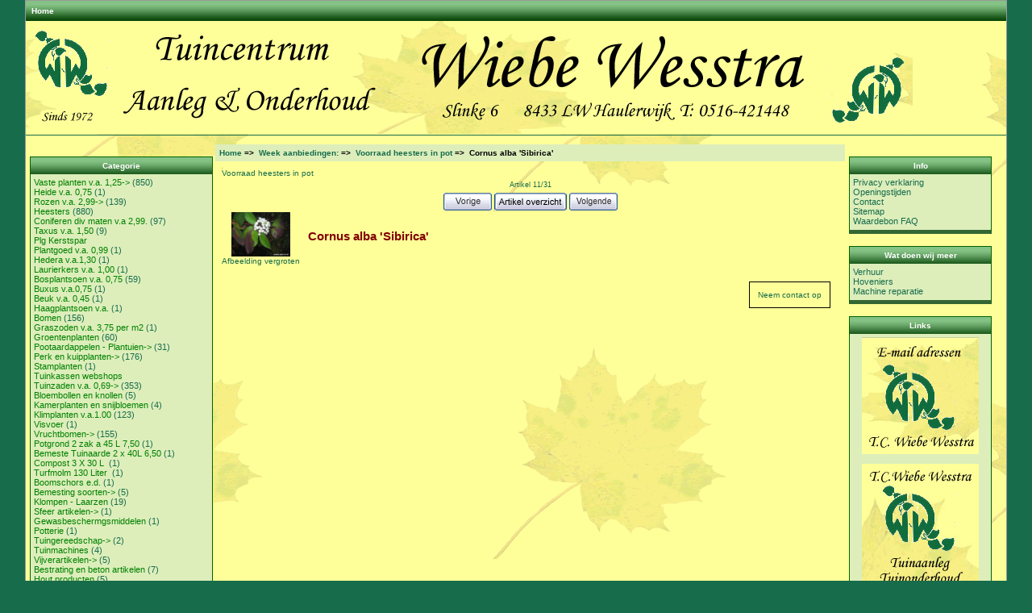

--- FILE ---
content_type: text/html; charset=utf-8
request_url: https://www.wiebe-wesstra-voor-uw-tuin.nl/index.php?main_page=product_info&cPath=116_251&products_id=3880
body_size: 7002
content:
<!DOCTYPE html PUBLIC "-//W3C//DTD XHTML 1.0 Transitional//EN" "http://www.w3.org/TR/xhtml1/DTD/xhtml1-transitional.dtd">
<html xmlns="http://www.w3.org/1999/xhtml" dir="ltr" lang="nl">
<head>
<title>Cornus alba 'Sibirica' : Tuincentrum Wiebe Wesstra, Haulerwijk</title>
<meta http-equiv="Content-Type" content="text/html; charset=utf-8" />
<meta name="keywords" content="Cornus alba 'Sibirica' Vaste planten v.a. 1,25 Rozen v.a. 2,99 Coniferen div maten v.a 2,99. Taxus v.a. 1,50 Plg Kerstspar Plantgoed v.a. 0,99 Laurierkers v.a. 1,00 Hedera v.a.1,30 Bosplantsoen v.a. 0,75 Buxus v.a.0,75 Beuk v.a. 0,45 Haagplantsoen v.a. Bomen Vruchtbomen Graszoden v.a. 3,75 per m2 Groentenplanten Perk en kuipplanten Tuinzaden v.a. 0,69 Bloembollen en knollen Kamerplanten en snijbloemen Visvoer Bemeste Tuinaarde 2 x 40L 6,50 Compost 3 X 30 L Turfmolm 130 Liter Boomschors e.d. Bemesting soorten Klompen - Laarzen Sfeer artikelen Gewasbeschermgsmiddelen Potterie Tuingereedschap Tuinmachines Vijverartikelen Bestrating en beton artikelen Hout producten Schuttingen- Afscheidingen Buitenmeubilair enz. Blokhutten Tuinschuren Carports Tuinverlichting Pootaardappelen - Plantuien Week aanbiedingen: Tuinbeelden beelden Stamplanten Heesters Klimplanten v.a.1.00 Heide v.a. 0,75 Potgrond 2 zak a 45 L 7,50 Tuinkassen webshops ecommerce, open source, shop, online shopping" />
<meta name="description" content="Tuincentrum Wiebe Wesstra Cornus alba 'Sibirica' -  " />
<meta http-equiv="imagetoolbar" content="no" />
<meta name="author" content="The Zen Cart&trade; Team and others" />
<meta name="generator" content="shopping cart program by Zen Cart&trade;, http://www.zen-cart.com eCommerce" />

<base href="https://www.wiebe-wesstra-voor-uw-tuin.nl/" />

<link rel="stylesheet" type="text/css" href="includes/templates/classic/css/stylesheet.css" />
<link rel="stylesheet" type="text/css" href="includes/templates/classic/css/stylesheet_css_buttons.css" />
<link rel="stylesheet" type="text/css" href="includes/templates/classic/css/stylesheet_zen_lightbox.css" />
<link rel="stylesheet" type="text/css" media="print" href="includes/templates/classic/css/print_stylesheet.css" />
<script type="text/javascript" src="includes/modules/pages/product_info/jscript_textarea_counter.js"></script>
<script language="javascript" type="text/javascript"><!--
function popupWindow(url) {
  window.open(url,'popupWindow','toolbar=no,location=no,directories=no,status=no,menubar=no,scrollbars=no,resizable=yes,copyhistory=no,width=100,height=100,screenX=150,screenY=150,top=150,left=150')
}
function popupWindowPrice(url) {
  window.open(url,'popupWindow','toolbar=no,location=no,directories=no,status=no,menubar=no,scrollbars=yes,resizable=yes,copyhistory=no,width=600,height=400,screenX=150,screenY=150,top=150,left=150')
}
//--></script>
<script type="text/javascript" src="includes/templates/classic/jscript/jquery-1.4.4.min.js"></script>
<script language="javascript" type="text/javascript"><!--
/*
	Slimbox v2.04 - The ultimate lightweight Lightbox clone for jQuery
	(c) 2007-2010 Christophe Beyls <http://www.digitalia.be>
	MIT-style license.
*/
(function(w){var E=w(window),u,f,F=-1,n,x,D,v,y,L,r,m=!window.XMLHttpRequest,s=[],l=document.documentElement,k={},t=new Image(),J=new Image(),H,a,g,p,I,d,G,c,A,K;w(function(){w("body").append(w([H=w('<div id="lbOverlay" />')[0],a=w('<div id="lbCenter" />')[0],G=w('<div id="lbBottomContainer" />')[0]]).css("display","none"));g=w('<div id="lbImage" />').appendTo(a).append(p=w('<div style="position: relative;" />').append([I=w('<a id="lbPrevLink" href="#" />').click(B)[0],d=w('<a id="lbNextLink" href="#" />').click(e)[0]])[0])[0];c=w('<div id="lbBottom" />').appendTo(G).append([w('<a id="lbCloseLink" href="#" />').click(C)[0],A=w('<div id="lbCaption" />')[0],K=w('<div id="lbNumber" />')[0],w('<div style="clear: both;" />')[0]])[0]});w.slimbox=function(O,N,M){u=w.extend({loop:false,overlayOpacity:0.8,overlayFadeDuration:400,resizeDuration:400,resizeEasing:"swing",initialWidth:250,initialHeight:250,imageFadeDuration:400,captionAnimationDuration:400,counterText:"Image {x} of {y}",closeKeys:[27,88,67],previousKeys:[37,80],nextKeys:[39,78]},M);if(typeof O=="string"){O=[[O,N]];N=0}y=E.scrollTop()+(E.height()/2);L=u.initialWidth;r=u.initialHeight;w(a).css({top:Math.max(0,y-(r/2)),width:L,height:r,marginLeft:-L/2}).show();v=m||(H.currentStyle&&(H.currentStyle.position!="fixed"));if(v){H.style.position="absolute"}w(H).css("opacity",u.overlayOpacity).fadeIn(u.overlayFadeDuration);z();j(1);f=O;u.loop=u.loop&&(f.length>1);return b(N)};w.fn.slimbox=function(M,P,O){P=P||function(Q){return[Q.href,Q.title]};O=O||function(){return true};var N=this;return N.unbind("click").click(function(){var S=this,U=0,T,Q=0,R;T=w.grep(N,function(W,V){return O.call(S,W,V)});for(R=T.length;Q<R;++Q){if(T[Q]==S){U=Q}T[Q]=P(T[Q],Q)}return w.slimbox(T,U,M)})};function z(){var N=E.scrollLeft(),M=E.width();w([a,G]).css("left",N+(M/2));if(v){w(H).css({left:N,top:E.scrollTop(),width:M,height:E.height()})}}function j(M){if(M){w("object").add(m?"select":"embed").each(function(O,P){s[O]=[P,P.style.visibility];P.style.visibility="hidden"})}else{w.each(s,function(O,P){P[0].style.visibility=P[1]});s=[]}var N=M?"bind":"unbind";E[N]("scroll resize",z);w(document)[N]("keydown",o)}function o(O){var N=O.keyCode,M=w.inArray;return(M(N,u.closeKeys)>=0)?C():(M(N,u.nextKeys)>=0)?e():(M(N,u.previousKeys)>=0)?B():false}function B(){return b(x)}function e(){return b(D)}function b(M){if(M>=0){F=M;n=f[F][0];x=(F||(u.loop?f.length:0))-1;D=((F+1)%f.length)||(u.loop?0:-1);q();a.className="lbLoading";k=new Image();k.onload=i;k.src=n}return false}function i(){a.className="";w(g).css({backgroundImage:"url("+n+")",visibility:"hidden",display:""});w(p).width(k.width);w([p,I,d]).height(k.height);w(A).html(f[F][1]||"");w(K).html((((f.length>1)&&u.counterText)||"").replace(/{x}/,F+1).replace(/{y}/,f.length));if(x>=0){t.src=f[x][0]}if(D>=0){J.src=f[D][0]}L=g.offsetWidth;r=g.offsetHeight;var M=Math.max(0,y-(r/2));if(a.offsetHeight!=r){w(a).animate({height:r,top:M},u.resizeDuration,u.resizeEasing)}if(a.offsetWidth!=L){w(a).animate({width:L,marginLeft:-L/2},u.resizeDuration,u.resizeEasing)}w(a).queue(function(){w(G).css({width:L,top:M+r,marginLeft:-L/2,visibility:"hidden",display:""});w(g).css({display:"none",visibility:"",opacity:""}).fadeIn(u.imageFadeDuration,h)})}function h(){if(x>=0){w(I).show()}if(D>=0){w(d).show()}w(c).css("marginTop",-c.offsetHeight).animate({marginTop:0},u.captionAnimationDuration);G.style.visibility=""}function q(){k.onload=null;k.src=t.src=J.src=n;w([a,g,c]).stop(true);w([I,d,g,G]).hide()}function C(){if(F>=0){q();F=x=D=-1;w(a).hide();w(H).stop().fadeOut(u.overlayFadeDuration,j)}return false}})(jQuery);

// AUTOLOAD CODE BLOCK (MAY BE CHANGED OR REMOVED)
if (!/android|iphone|ipod|series60|symbian|windows ce|blackberry/i.test(navigator.userAgent)) {
	jQuery(function($) {
		$("a[rel^='lightbox']").slimbox({/* Put custom options here */}, null, function(el) {
			return (this == el) || ((this.rel.length > 8) && (this.rel == el.rel));
		});
	});
}

jQuery(function($) {
        $("a[rel^='lightbox']").slimbox({overlayOpacity:0.8,overlayFadeDuration:400,resizeDuration:400,resizeTransition:false,initialWidth:250,initialHeight:250,imageFadeDuration:400,captionAnimationDuration:400,counterText:"Image {x} of {y}",closeKeys:[27,88,67],previousKeys:[37,80],nextKeys:[39,78]}, function(el) 
        {
                return [el.href, el.title /* + '<br /><a href="' + el.href + '">Download this image</a>'*/];
        }, function(el) {
                return (this == el) || ((this.rel.length > 8) && (this.rel == el.rel));
        });
});
//--></script>


</head>

<body id="productinfoBody">

<div id="mainWrapper">



<!--bof-header logo and navigation display-->

<div id="headerWrapper">
<!--bof-navigation display-->
<div id="navMainWrapper">
<div id="navMain">
    <ul class="back">
    <li><a href="https://www.wiebe-wesstra-voor-uw-tuin.nl/">Home</a></li>

</ul>
</div>
<div id="navMainSearch"></div>
<br class="clearBoth" />
</div>
<!--eof-navigation display-->

<!--bof-branding display-->
<div id="logoWrapper">
    <div id="logo"><a href="https://www.wiebe-wesstra-voor-uw-tuin.nl/"><img src="includes/templates/classic/images/logo.gif" alt="Tuincentrum Wiebe Wesstra Haulerwijk [home link]" title=" Tuincentrum Wiebe Wesstra Haulerwijk [home link] " width="1100" height="140" /></a></div>
</div>
<br class="clearBoth" />
<!--eof-branding display-->

<!--eof-header logo and navigation display-->

<!--bof-optional categories tabs navigation display-->
<!--eof-optional categories tabs navigation display-->

<!--bof-header ezpage links-->
<!--eof-header ezpage links-->
</div>

<table width="100%" border="0" cellspacing="0" cellpadding="0" id="contentMainWrapper">
  <tr>

 <td id="navColumnOne" class="columnLeft" style="width: 200px">
<div id="navColumnOneWrapper" style="width: 225px"><!--// bof: categories //-->
<div class="leftBoxContainer" id="categories" style="width: 225px">
<h3 class="leftBoxHeading" id="categoriesHeading">Categorie</h3>
<div id="categoriesContent" class="sideBoxContent">
<a class="category-top" href="https://www.wiebe-wesstra-voor-uw-tuin.nl/index.php?main_page=index&amp;cPath=3">Vaste planten v.a.  1,25-&gt;</a>&nbsp;(850)<br />
<a class="category-top" href="https://www.wiebe-wesstra-voor-uw-tuin.nl/index.php?main_page=index&amp;cPath=309">Heide v.a. 0,75</a>&nbsp;(1)<br />
<a class="category-top" href="https://www.wiebe-wesstra-voor-uw-tuin.nl/index.php?main_page=index&amp;cPath=5">Rozen v.a.  2,99-&gt;</a>&nbsp;(139)<br />
<a class="category-top" href="https://www.wiebe-wesstra-voor-uw-tuin.nl/index.php?main_page=index&amp;cPath=255">Heesters</a>&nbsp;(880)<br />
<a class="category-top" href="https://www.wiebe-wesstra-voor-uw-tuin.nl/index.php?main_page=index&amp;cPath=34">Coniferen div maten v.a   2,99.</a>&nbsp;(97)<br />
<a class="category-top" href="https://www.wiebe-wesstra-voor-uw-tuin.nl/index.php?main_page=index&amp;cPath=35">Taxus v.a. 1,50</a>&nbsp;(9)<br />
<a class="category-top" href="https://www.wiebe-wesstra-voor-uw-tuin.nl/index.php?main_page=index&amp;cPath=36">Plg Kerstspar</a><br />
<a class="category-top" href="https://www.wiebe-wesstra-voor-uw-tuin.nl/index.php?main_page=index&amp;cPath=37">Plantgoed v.a.  0,99</a>&nbsp;(1)<br />
<a class="category-top" href="https://www.wiebe-wesstra-voor-uw-tuin.nl/index.php?main_page=index&amp;cPath=39">Hedera v.a.1,30</a>&nbsp;(1)<br />
<a class="category-top" href="https://www.wiebe-wesstra-voor-uw-tuin.nl/index.php?main_page=index&amp;cPath=38">Laurierkers v.a.  1,00</a>&nbsp;(1)<br />
<a class="category-top" href="https://www.wiebe-wesstra-voor-uw-tuin.nl/index.php?main_page=index&amp;cPath=40">Bosplantsoen v.a. 0,75</a>&nbsp;(59)<br />
<a class="category-top" href="https://www.wiebe-wesstra-voor-uw-tuin.nl/index.php?main_page=index&amp;cPath=41">Buxus v.a.0,75</a>&nbsp;(1)<br />
<a class="category-top" href="https://www.wiebe-wesstra-voor-uw-tuin.nl/index.php?main_page=index&amp;cPath=42">Beuk v.a. 0,45</a>&nbsp;(1)<br />
<a class="category-top" href="https://www.wiebe-wesstra-voor-uw-tuin.nl/index.php?main_page=index&amp;cPath=44">Haagplantsoen v.a.</a>&nbsp;(1)<br />
<a class="category-top" href="https://www.wiebe-wesstra-voor-uw-tuin.nl/index.php?main_page=index&amp;cPath=45">Bomen</a>&nbsp;(156)<br />
<a class="category-top" href="https://www.wiebe-wesstra-voor-uw-tuin.nl/index.php?main_page=index&amp;cPath=47">Graszoden  v.a. 3,75 per m2</a>&nbsp;(1)<br />
<a class="category-top" href="https://www.wiebe-wesstra-voor-uw-tuin.nl/index.php?main_page=index&amp;cPath=48">Groentenplanten</a>&nbsp;(60)<br />
<a class="category-top" href="https://www.wiebe-wesstra-voor-uw-tuin.nl/index.php?main_page=index&amp;cPath=219">Pootaardappelen - Plantuien-&gt;</a>&nbsp;(31)<br />
<a class="category-top" href="https://www.wiebe-wesstra-voor-uw-tuin.nl/index.php?main_page=index&amp;cPath=50">Perk en kuipplanten-&gt;</a>&nbsp;(176)<br />
<a class="category-top" href="https://www.wiebe-wesstra-voor-uw-tuin.nl/index.php?main_page=index&amp;cPath=204">Stamplanten</a>&nbsp;(1)<br />
<a class="category-top" href="https://www.wiebe-wesstra-voor-uw-tuin.nl/index.php?main_page=index&amp;cPath=318">Tuinkassen webshops</a><br />
<a class="category-top" href="https://www.wiebe-wesstra-voor-uw-tuin.nl/index.php?main_page=index&amp;cPath=51">Tuinzaden v.a. 0,69-&gt;</a>&nbsp;(353)<br />
<a class="category-top" href="https://www.wiebe-wesstra-voor-uw-tuin.nl/index.php?main_page=index&amp;cPath=52">Bloembollen en knollen</a>&nbsp;(5)<br />
<a class="category-top" href="https://www.wiebe-wesstra-voor-uw-tuin.nl/index.php?main_page=index&amp;cPath=53">Kamerplanten en snijbloemen</a>&nbsp;(4)<br />
<a class="category-top" href="https://www.wiebe-wesstra-voor-uw-tuin.nl/index.php?main_page=index&amp;cPath=277">Klimplanten v.a.1.00</a>&nbsp;(123)<br />
<a class="category-top" href="https://www.wiebe-wesstra-voor-uw-tuin.nl/index.php?main_page=index&amp;cPath=54">Visvoer</a>&nbsp;(1)<br />
<a class="category-top" href="https://www.wiebe-wesstra-voor-uw-tuin.nl/index.php?main_page=index&amp;cPath=279">Vruchtbomen-&gt;</a>&nbsp;(155)<br />
<a class="category-top" href="https://www.wiebe-wesstra-voor-uw-tuin.nl/index.php?main_page=index&amp;cPath=310">Potgrond 2 zak a 45 L 7,50</a>&nbsp;(1)<br />
<a class="category-top" href="https://www.wiebe-wesstra-voor-uw-tuin.nl/index.php?main_page=index&amp;cPath=56">Bemeste Tuinaarde 2 x 40L 6,50</a>&nbsp;(1)<br />
<a class="category-top" href="https://www.wiebe-wesstra-voor-uw-tuin.nl/index.php?main_page=index&amp;cPath=57">Compost 3 X 30 L  </a>&nbsp;(1)<br />
<a class="category-top" href="https://www.wiebe-wesstra-voor-uw-tuin.nl/index.php?main_page=index&amp;cPath=58">Turfmolm 130 Liter </a>&nbsp;(1)<br />
<a class="category-top" href="https://www.wiebe-wesstra-voor-uw-tuin.nl/index.php?main_page=index&amp;cPath=59">Boomschors e.d.</a>&nbsp;(1)<br />
<a class="category-top" href="https://www.wiebe-wesstra-voor-uw-tuin.nl/index.php?main_page=index&amp;cPath=61">Bemesting soorten-&gt;</a>&nbsp;(5)<br />
<a class="category-top" href="https://www.wiebe-wesstra-voor-uw-tuin.nl/index.php?main_page=index&amp;cPath=62">Klompen - Laarzen</a>&nbsp;(19)<br />
<a class="category-top" href="https://www.wiebe-wesstra-voor-uw-tuin.nl/index.php?main_page=index&amp;cPath=63">Sfeer artikelen-&gt;</a>&nbsp;(1)<br />
<a class="category-top" href="https://www.wiebe-wesstra-voor-uw-tuin.nl/index.php?main_page=index&amp;cPath=64">Gewasbeschermgsmiddelen</a>&nbsp;(1)<br />
<a class="category-top" href="https://www.wiebe-wesstra-voor-uw-tuin.nl/index.php?main_page=index&amp;cPath=65">Potterie</a>&nbsp;(1)<br />
<a class="category-top" href="https://www.wiebe-wesstra-voor-uw-tuin.nl/index.php?main_page=index&amp;cPath=66">Tuingereedschap-&gt;</a>&nbsp;(2)<br />
<a class="category-top" href="https://www.wiebe-wesstra-voor-uw-tuin.nl/index.php?main_page=index&amp;cPath=67">Tuinmachines</a>&nbsp;(4)<br />
<a class="category-top" href="https://www.wiebe-wesstra-voor-uw-tuin.nl/index.php?main_page=index&amp;cPath=68">Vijverartikelen-&gt;</a>&nbsp;(5)<br />
<a class="category-top" href="https://www.wiebe-wesstra-voor-uw-tuin.nl/index.php?main_page=index&amp;cPath=69">Bestrating en beton artikelen</a>&nbsp;(7)<br />
<a class="category-top" href="https://www.wiebe-wesstra-voor-uw-tuin.nl/index.php?main_page=index&amp;cPath=70">Hout producten</a>&nbsp;(5)<br />
<a class="category-top" href="https://www.wiebe-wesstra-voor-uw-tuin.nl/index.php?main_page=index&amp;cPath=71">Schuttingen- Afscheidingen</a>&nbsp;(7)<br />
<a class="category-top" href="https://www.wiebe-wesstra-voor-uw-tuin.nl/index.php?main_page=index&amp;cPath=72">Buitenmeubilair enz.</a>&nbsp;(5)<br />
<a class="category-top" href="https://www.wiebe-wesstra-voor-uw-tuin.nl/index.php?main_page=index&amp;cPath=236">Tuinbeelden beelden</a>&nbsp;(11)<br />
<a class="category-top" href="https://www.wiebe-wesstra-voor-uw-tuin.nl/index.php?main_page=index&amp;cPath=73">Blokhutten Tuinschuren Carports</a>&nbsp;(1)<br />
<a class="category-top" href="https://www.wiebe-wesstra-voor-uw-tuin.nl/index.php?main_page=index&amp;cPath=75">Tuinverlichting</a>&nbsp;(1)<br />
<a class="category-top" href="https://www.wiebe-wesstra-voor-uw-tuin.nl/index.php?main_page=index&amp;cPath=116"><span class="category-subs-parent">Week aanbiedingen:</span>-&gt;</a>&nbsp;(440)<br />
<a class="category-products" href="https://www.wiebe-wesstra-voor-uw-tuin.nl/index.php?main_page=index&amp;cPath=116_235">&nbsp;&nbsp;&#9492;>&nbsp;Voor vogels</a>&nbsp;(16)<br />
<a class="category-products" href="https://www.wiebe-wesstra-voor-uw-tuin.nl/index.php?main_page=index&amp;cPath=116_166">&nbsp;&nbsp;&#9492;>&nbsp;Bloembollen in pot - schaal</a>&nbsp;(26)<br />
<a class="category-products" href="https://www.wiebe-wesstra-voor-uw-tuin.nl/index.php?main_page=index&amp;cPath=116_234">&nbsp;&nbsp;&#9492;>&nbsp;Tekst borden</a>&nbsp;(4)<br />
<a class="category-products" href="https://www.wiebe-wesstra-voor-uw-tuin.nl/index.php?main_page=index&amp;cPath=116_197">&nbsp;&nbsp;&#9492;>&nbsp;Kuipplanten - Terraspotten</a>&nbsp;(13)<br />
<a class="category-products" href="https://www.wiebe-wesstra-voor-uw-tuin.nl/index.php?main_page=index&amp;cPath=116_191">&nbsp;&nbsp;&#9492;>&nbsp;Mediterrane planten</a>&nbsp;(10)<br />
<a class="category-products" href="https://www.wiebe-wesstra-voor-uw-tuin.nl/index.php?main_page=index&amp;cPath=116_264">&nbsp;&nbsp;&#9492;>&nbsp;Viooltjes enz.</a>&nbsp;(21)<br />
<a class="category-products" href="https://www.wiebe-wesstra-voor-uw-tuin.nl/index.php?main_page=index&amp;cPath=116_276">&nbsp;&nbsp;&#9492;>&nbsp;Buxus en vervangers</a><br />
<a class="category-products" href="https://www.wiebe-wesstra-voor-uw-tuin.nl/index.php?main_page=index&amp;cPath=116_187">&nbsp;&nbsp;&#9492;>&nbsp;Vaste planten</a>&nbsp;(18)<br />
<a class="category-products" href="https://www.wiebe-wesstra-voor-uw-tuin.nl/index.php?main_page=index&amp;cPath=116_174">&nbsp;&nbsp;&#9492;>&nbsp;Heide 0,85</a>&nbsp;(17)<br />
<a class="category-products" href="https://www.wiebe-wesstra-voor-uw-tuin.nl/index.php?main_page=index&amp;cPath=116_119">&nbsp;&nbsp;&#9492;>&nbsp;Heesters - Visueel aantrekkelijk</a>&nbsp;(45)<br />
<a class="category-products" href="https://www.wiebe-wesstra-voor-uw-tuin.nl/index.php?main_page=index&amp;cPath=116_251"><span class="category-subs-selected">&nbsp;&nbsp;&#9492;>&nbsp;Voorraad heesters in pot</span></a>&nbsp;(31)<br />
<a class="category-products" href="https://www.wiebe-wesstra-voor-uw-tuin.nl/index.php?main_page=index&amp;cPath=116_199">&nbsp;&nbsp;&#9492;>&nbsp;Klimplanten</a>&nbsp;(22)<br />
<a class="category-subs" href="https://www.wiebe-wesstra-voor-uw-tuin.nl/index.php?main_page=index&amp;cPath=116_301">&nbsp;&nbsp;&#9492;>&nbsp;Rozen v.a. 2,99-&gt;</a>&nbsp;(42)<br />
<a class="category-products" href="https://www.wiebe-wesstra-voor-uw-tuin.nl/index.php?main_page=index&amp;cPath=116_211">&nbsp;&nbsp;&#9492;>&nbsp;Fruit</a>&nbsp;(28)<br />
<a class="category-products" href="https://www.wiebe-wesstra-voor-uw-tuin.nl/index.php?main_page=index&amp;cPath=116_268">&nbsp;&nbsp;&#9492;>&nbsp;Lei , Bol en Dakbomen</a>&nbsp;(9)<br />
<a class="category-products" href="https://www.wiebe-wesstra-voor-uw-tuin.nl/index.php?main_page=index&amp;cPath=116_200">&nbsp;&nbsp;&#9492;>&nbsp;Kleine sierboompjes</a>&nbsp;(16)<br />
<a class="category-products" href="https://www.wiebe-wesstra-voor-uw-tuin.nl/index.php?main_page=index&amp;cPath=116_231">&nbsp;&nbsp;&#9492;>&nbsp;Extra zware dikke bomen</a>&nbsp;(18)<br />
<a class="category-products" href="https://www.wiebe-wesstra-voor-uw-tuin.nl/index.php?main_page=index&amp;cPath=116_244">&nbsp;&nbsp;&#9492;>&nbsp;Haagplantsoen</a>&nbsp;(21)<br />
<a class="category-products" href="https://www.wiebe-wesstra-voor-uw-tuin.nl/index.php?main_page=index&amp;cPath=116_209">&nbsp;&nbsp;&#9492;>&nbsp;Sier  Coniferen</a>&nbsp;(29)<br />
<a class="category-subs" href="https://www.wiebe-wesstra-voor-uw-tuin.nl/index.php?main_page=index&amp;cPath=116_132">&nbsp;&nbsp;&#9492;>&nbsp;Kamerplanten Kalancho-&gt;</a>&nbsp;(37)<br />
<a class="category-products" href="https://www.wiebe-wesstra-voor-uw-tuin.nl/index.php?main_page=index&amp;cPath=116_135">&nbsp;&nbsp;&#9492;>&nbsp;Snijbloemen</a>&nbsp;(6)<br />
<a class="category-products" href="https://www.wiebe-wesstra-voor-uw-tuin.nl/index.php?main_page=index&amp;cPath=116_243">&nbsp;&nbsp;&#9492;>&nbsp;Potgrond, Turfmolm,  Compost enz</a>&nbsp;(11)<br />
<a class="category-products" href="https://www.wiebe-wesstra-voor-uw-tuin.nl/index.php?main_page=index&amp;cPath=116_322">&nbsp;&nbsp;&#9492;>&nbsp;In de schijnwerper</a><br />
</div></div>
<!--// eof: categories //-->

</div></td>
    <td valign="top">
<!-- bof  breadcrumb -->
    <div id="navBreadCrumb">  <a href="https://www.wiebe-wesstra-voor-uw-tuin.nl/">Home</a>&nbsp;=>&nbsp;
  <a href="https://www.wiebe-wesstra-voor-uw-tuin.nl/index.php?main_page=index&amp;cPath=116">Week aanbiedingen:</a>&nbsp;=>&nbsp;
  <a href="https://www.wiebe-wesstra-voor-uw-tuin.nl/index.php?main_page=index&amp;cPath=116_251">Voorraad heesters in pot</a>&nbsp;=>&nbsp;
Cornus alba 'Sibirica'
</div>
<!-- eof breadcrumb -->


<!-- bof upload alerts -->
<!-- eof upload alerts -->

<div class="centerColumn" id="productGeneral">

<!--bof Form start-->
<form name="cart_quantity" action="https://www.wiebe-wesstra-voor-uw-tuin.nl/index.php?main_page=product_info&amp;cPath=116_251&amp;products_id=3880&amp;action=add_product" method="post" enctype="multipart/form-data">
<!--eof Form start-->


<!--bof Category Icon -->

<div align="left" id="categoryIcon" class="categoryIcon"><a href="https://www.wiebe-wesstra-voor-uw-tuin.nl/index.php?main_page=index&amp;cPath=116_251"><img src="images/categories/cat-Forsythia_intermedia_Spectabilis.jpg" alt="Voorraad heesters in pot" title=" Voorraad heesters in pot " width="1" height="1" /><br />Voorraad heesters in pot</a></div><!--eof Category Icon -->

<!--bof Prev/Next top position -->
<div class="navNextPrevWrapper centeredContent">
<p class="navNextPrevCounter">Artikel 11/31</p>
<div class="navNextPrevList"><a href="https://www.wiebe-wesstra-voor-uw-tuin.nl/index.php?main_page=product_info&amp;cPath=116_251&amp;products_id=3882"><img src="includes/templates/template_default/buttons/dutch/button_prev.gif" alt="Vorige" title=" Vorige " width="60" height="22" /></a></div>

<div class="navNextPrevList"><a href="https://www.wiebe-wesstra-voor-uw-tuin.nl/index.php?main_page=index&amp;cPath=116_251"><img src="includes/templates/template_default/buttons/dutch/button_return_to_product_list.gif" alt="Terug naar catalogus" title=" Terug naar catalogus " width="90" height="22" /></a></div>

<div class="navNextPrevList"><a href="https://www.wiebe-wesstra-voor-uw-tuin.nl/index.php?main_page=product_info&amp;cPath=116_251&amp;products_id=3879"><img src="includes/templates/template_default/buttons/dutch/button_next.gif" alt="Volgende" title=" Volgende " width="60" height="22" /></a></div>
</div><!--eof Prev/Next top position-->

<!--bof Main Product Image -->
 
<div id="productMainImage" class="centeredContent back">
<script language="javascript" type="text/javascript"><!--
document.write('<a href="images/Cornus_alba__Sibirica_syn_C_a_Koralle_C_a_Westonbirt.jpg" rel="lightbox-g" title="Cornus alba \'Sibirica\'"><img src="images/Cornus_alba__Sibirica_syn_C_a_Koralle_C_a_Westonbirt.jpg" alt="Cornus alba \'Sibirica\'" title=" Cornus alba \'Sibirica\' " width="73" height="55" /><br /><span class="imgLink">Afbeelding vergroten</span></a>');
//--></script>
<noscript>
<a href="https://www.wiebe-wesstra-voor-uw-tuin.nl/index.php?main_page=popup_image&amp;pID=3880" target="_blank"><img src="images/Cornus_alba__Sibirica_syn_C_a_Koralle_C_a_Westonbirt.jpg" alt="Cornus alba 'Sibirica'" title=" Cornus alba 'Sibirica' " width="73" height="55" /><br /><span class="imgLink">Afbeelding vergroten</span></a></noscript>
</div><!--eof Main Product Image-->

<!--bof Product Name-->
<h1 id="productName" class="productGeneral"><br />Cornus alba 'Sibirica'</h1>
<!--eof Product Name-->

<!--bof Product Price block -->
<h2 id="productPrices" class="productGeneral">
</h2>
<!--eof Product Price block -->

<!--bof free ship icon  -->
<!--eof free ship icon  -->

 <!--bof Product description -->
<!--eof Product description -->
<br class="clearBoth" />

<!--bof Add to Cart Box -->
                  <div id="cartAdd">
    <a href="https://www.wiebe-wesstra-voor-uw-tuin.nl/index.php?main_page=contact_us">Neem contact op</a>          </div>
  <!--eof Add to Cart Box-->

<!--bof Product details list  -->
<ul id="productDetailsList" class="floatingBox back">
  
  
    
</ul>
<br class="clearBoth" />
<!--eof Product details list -->

<!--bof Attributes Module -->
<!--eof Attributes Module -->

<!--bof Quantity Discounts table -->
<!--eof Quantity Discounts table -->

<!--bof Additional Product Images -->
 <!--eof Additional Product Images -->

<!--bof Prev/Next bottom position -->
<!--eof Prev/Next bottom position -->

<!--bof Tell a Friend button -->
<!--eof Tell a Friend button -->

<!--bof Reviews button and count-->
<!--eof Reviews button and count -->


<!--bof Product date added/available-->
<!--eof Product date added/available -->

<!--bof Product URL -->
<!--eof Product URL -->

<!--bof also purchased products module-->

<!--eof also purchased products module-->

<!--bof Form close-->
</form>
<!--bof Form close-->
</div>
</td>

<td id="navColumnTwo" class="columnRight" style="width: 200px">
<div id="navColumnTwoWrapper" style="width: 175px"><!--// bof: information //-->
<div class="rightBoxContainer" id="information" style="width: 175px">
<h3 class="rightBoxHeading" id="informationHeading">Info</h3>
<div id="informationContent" class="sideBoxContent">
<ul style="margin: 0; padding: 0; list-style-type: none;">
<li><a href="https://www.wiebe-wesstra-voor-uw-tuin.nl/index.php?main_page=privacy">Privacy verklaring</a></li>
<li><a href="https://www.wiebe-wesstra-voor-uw-tuin.nl/index.php?main_page=conditions">Openingstijden</a></li>
<li><a href="https://www.wiebe-wesstra-voor-uw-tuin.nl/index.php?main_page=contact_us">Contact</a></li>
<li><a href="https://www.wiebe-wesstra-voor-uw-tuin.nl/index.php?main_page=site_map">Sitemap</a></li>
<li><a href="https://www.wiebe-wesstra-voor-uw-tuin.nl/index.php?main_page=gv_faq">Waardebon FAQ</a></li>
</ul>
</div></div>
<!--// eof: information //-->

<!--// bof: moreinformation //-->
<div class="rightBoxContainer" id="moreinformation" style="width: 175px">
<h3 class="rightBoxHeading" id="moreinformationHeading">Wat doen wij meer</h3>
<div id="moreinformationContent" class="sideBoxContent">

<ul style="margin: 0; padding: 0; list-style-type: none;">
<li><a href="https://www.wiebe-wesstra-voor-uw-tuin.nl/index.php?main_page=page_2">Verhuur</a></li>
<li><a href="https://www.wiebe-wesstra-voor-uw-tuin.nl/index.php?main_page=page_3">Hoveniers</a></li>
<li><a href="https://www.wiebe-wesstra-voor-uw-tuin.nl/index.php?main_page=page_4">Machine reparatie</a></li>
</ul>
</div></div>
<!--// eof: moreinformation //-->

<!--// bof: bannerboxall //-->
<div class="rightBoxContainer" id="bannerboxall" style="width: 175px">
<h3 class="rightBoxHeading" id="bannerboxallHeading">Links</h3>
<div id="bannerboxallContent" class="sideBoxContent centeredContent"><a href="https://www.wiebe-wesstra-voor-uw-tuin.nl/index.php?main_page=redirect&amp;action=banner&amp;goto=37" target="_blank"><img src="images/e-mail-adressen.jpg" alt="mailadressen nieuw" title=" mailadressen nieuw " width="145" height="145" /></a><br /><br /><a href="https://www.wiebe-wesstra-voor-uw-tuin.nl/index.php?main_page=redirect&amp;action=banner&amp;goto=36" target="_blank"><img src="images/Logo_tuinaanleg.jpg" alt="Tuinaanleg" title=" Tuinaanleg " width="145" height="153" /></a><br /><br /><a href="https://www.wiebe-wesstra-voor-uw-tuin.nl/index.php?main_page=redirect&amp;action=banner&amp;goto=44" target="_blank"><img src="images/logo_kaskeus.jpg" alt="Kaskeus" title=" Kaskeus " width="145" height="153" /></a><br /><br /><a href="https://www.wiebe-wesstra-voor-uw-tuin.nl/index.php?main_page=redirect&amp;action=banner&amp;goto=46" target="_blank"><img src="images/tuinkasbestellen.JPG" alt="Tuinkasbestellen" title=" Tuinkasbestellen " width="145" height="190" /></a><br /><br /><a href="https://www.wiebe-wesstra-voor-uw-tuin.nl/index.php?main_page=redirect&amp;action=banner&amp;goto=28" target="_blank"><img src="images/2ww_1.png" alt="Wiebewesstra" title=" Wiebewesstra " width="145" height="60" /></a><br /><br /><a href="https://www.wiebe-wesstra-voor-uw-tuin.nl/index.php?main_page=redirect&amp;action=banner&amp;goto=41" target="_blank"><img src="images/facebook_shop.jpg" alt="Facebook_tuincentrum" title=" Facebook_tuincentrum " width="145" height="60" /></a><br /><br /><a href="https://www.wiebe-wesstra-voor-uw-tuin.nl/index.php?main_page=redirect&amp;action=banner&amp;goto=33" target="_blank"><img src="images/butik_smukt_en_brugt.jpg" alt="denemarkensmukt" title=" denemarkensmukt " width="145" height="60" /></a><br /><br /><a href="https://www.wiebe-wesstra-voor-uw-tuin.nl/index.php?main_page=redirect&amp;action=banner&amp;goto=34" target="_blank"><img src="images/haulerwijk.nl.png" alt="ondernemervereniginghaulerwwijk" title=" ondernemervereniginghaulerwwijk " width="145" height="60" /></a><br /><br /><a href="https://www.wiebe-wesstra-voor-uw-tuin.nl/index.php?main_page=redirect&amp;action=banner&amp;goto=31" target="_blank"><img src="images/haulerwijk_com.png" alt="comhaulerwijk" title=" comhaulerwijk " width="145" height="60" /></a><br /><br /><a href="https://www.wiebe-wesstra-voor-uw-tuin.nl/index.php?main_page=redirect&amp;action=banner&amp;goto=40" target="_blank"><img src="images/groenroken.jpg" alt="Roken" title=" Roken " width="150" height="68" /></a></div></div>
<!--// eof: bannerboxall //-->

</div></td>
  </tr>
</table>



<!--bof-navigation display -->
<div id="navSuppWrapper">
<div id="navSupp">
<ul>
<li><a href="https://www.wiebe-wesstra-voor-uw-tuin.nl/">Home</a></li>
<li></li>
</ul>
</div>
</div>
<!--eof-navigation display -->

<!--bof-ip address display -->
<div id="siteinfoIP">Uw ipadres is:   18.117.248.253</div>
<!--eof-ip address display -->

<!--bof-banner #5 display -->
<!--eof-banner #5 display -->

<!--bof- site copyright display -->
<div id="siteinfoLegal" class="legalCopyright">Copyright &copy; 2026 <a href="https://www.wiebe-wesstra-voor-uw-tuin.nl/index.php?main_page=index" target="_blank">Tuincentrum Wiebe Wesstra Haulerwijk</a>. <a href="http://www.new-site.nl" target="_blank"><u>Powered by New-Site</u></a><a </br><iframe src="//www.facebook.com/plugins/like.php?href=https%3A%2F%2Fwww.facebook.com%2Ftcwiebewesstra&amp;width=700&amp;layout=standard&amp;action=like&amp;show_faces=true&amp;share=true&amp;height=80" scrolling="no" frameborder="0" style="border:none; overflow:hidden; width:700px; height:80px;" allowTransparency="true"></iframe></a></div>
<!--eof- site copyright display -->

</div>
<!--bof- parse time display -->
<!--eof- parse time display -->
<!--bof- banner #6 display -->
<!--eof- banner #6 display -->
</body></html>
